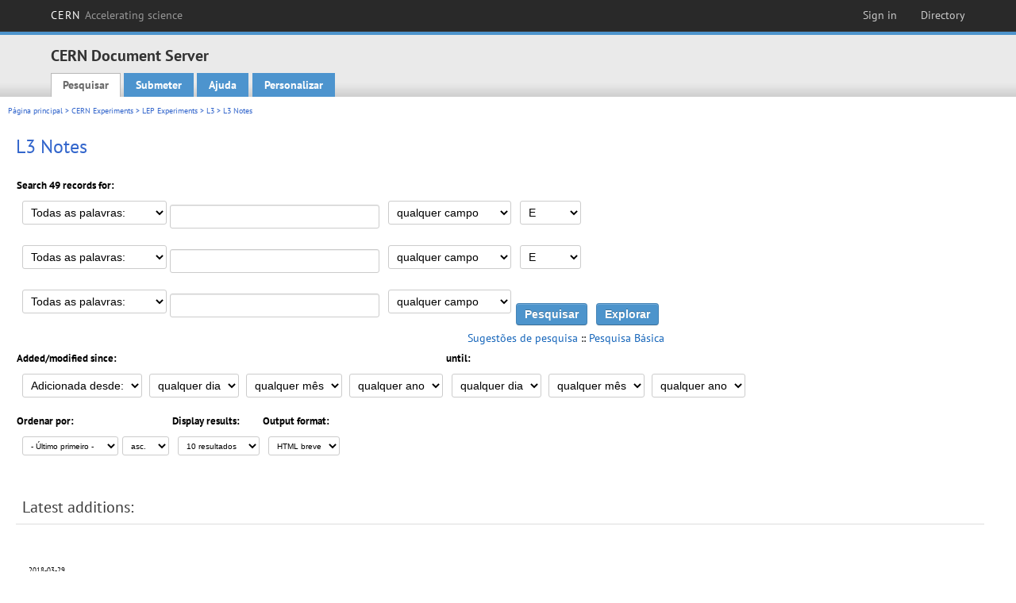

--- FILE ---
content_type: text/html; charset=utf-8
request_url: https://cds.cern.ch/collection/L3%20Notes?ln=pt&as=1
body_size: 8897
content:
<!DOCTYPE html PUBLIC "-//W3C//DTD XHTML 1.0 Transitional//EN"
"http://www.w3.org/TR/xhtml1/DTD/xhtml1-transitional.dtd">

<!--[if IEMobile 7]><html class="iem7" xmlns="http://www.w3.org/1999/xhtml" lang="pt" xml:lang="pt" xmlns:og="http://ogp.me/ns#" xmlns:fb="http://ogp.me/ns/fb#"><![endif]-->
<!--[if lte IE 6]><html class="ie6 ie6-7 ie6-8" xmlns="http://www.w3.org/1999/xhtml" lang="pt" xml:lang="pt" xmlns:og="http://ogp.me/ns#" xmlns:fb="http://ogp.me/ns/fb#"><![endif]-->
<!--[if (IE 7)&(!IEMobile)]><html class="ie7 ie6-7 ie6-8" xmlns="http://www.w3.org/1999/xhtml" lang="pt" xml:lang="pt" xmlns:og="http://ogp.me/ns#" xmlns:fb="http://ogp.me/ns/fb#"><![endif]-->
<!--[if IE 8]><html class="ie8 ie6-8" xmlns="http://www.w3.org/1999/xhtml" lang="pt" xml:lang="pt" xmlns:og="http://ogp.me/ns#" xmlns:fb="http://ogp.me/ns/fb#"><![endif]-->
<!--[if (gte IE 9)|(gt IEMobile 7)]><!--><html xmlns="http://www.w3.org/1999/xhtml" lang="pt" xml:lang="pt" xmlns:og="http://ogp.me/ns#" xmlns:fb="http://ogp.me/ns/fb#"><!--<![endif]-->

<head>
 <title>L3 Notes - CERN Document Server</title>
<link href='https://framework.web.cern.ch/framework/2.0/fonts/PTSansWeb/PTSansWeb.css' rel='stylesheet' type='text/css' />
 <link rel="stylesheet" href="https://cds.cern.ch/img/invenio.css?v=20141127" type="text/css" />
 <link rel="stylesheet" href="https://cds.cern.ch/img/cern_theme/css/cern_theme.css?v=20141127" type="text/css" />
 <link rel="stylesheet"href="/css/font-awesome.min.css">
 <meta http-equiv="X-UA-Compatible" content="IE=Edge"/>



<link rel="stylesheet" href="https://cds.cern.ch/img/cern_toolbar/css/toolbar.css" type="text/css" />
<!--[if lt IE 8]>
    <link href="https://cds.cern.ch/img/cern_toolbar/css/toolbar-ie.css" rel="stylesheet" type="text/css">
<![endif]-->

 <!--[if lt IE 8]>
   <link rel="stylesheet" type="text/css" href="https://cds.cern.ch/img/invenio-ie7.css" />
 <![endif]-->
 <!--[if gt IE 8]>
   <style type="text/css">div.restrictedflag {filter:none;}</style>
 <![endif]-->

   <link rel="canonical" href="https://cds.cern.ch/collection/L3%20Notes?as=1" />
  <link rel="alternate" hreflang="el" href="https://cds.cern.ch/collection/L3%20Notes?as=1&amp;ln=el" />
  <link rel="alternate" hreflang="fr" href="https://cds.cern.ch/collection/L3%20Notes?as=1&amp;ln=fr" />
  <link rel="alternate" hreflang="bg" href="https://cds.cern.ch/collection/L3%20Notes?as=1&amp;ln=bg" />
  <link rel="alternate" hreflang="zh-TW" href="https://cds.cern.ch/collection/L3%20Notes?as=1&amp;ln=zh_TW" />
  <link rel="alternate" hreflang="pt" href="https://cds.cern.ch/collection/L3%20Notes?as=1&amp;ln=pt" />
  <link rel="alternate" hreflang="no" href="https://cds.cern.ch/collection/L3%20Notes?as=1&amp;ln=no" />
  <link rel="alternate" hreflang="hr" href="https://cds.cern.ch/collection/L3%20Notes?as=1&amp;ln=hr" />
  <link rel="alternate" hreflang="ca" href="https://cds.cern.ch/collection/L3%20Notes?as=1&amp;ln=ca" />
  <link rel="alternate" hreflang="de" href="https://cds.cern.ch/collection/L3%20Notes?as=1&amp;ln=de" />
  <link rel="alternate" hreflang="it" href="https://cds.cern.ch/collection/L3%20Notes?as=1&amp;ln=it" />
  <link rel="alternate" hreflang="zh-CN" href="https://cds.cern.ch/collection/L3%20Notes?as=1&amp;ln=zh_CN" />
  <link rel="alternate" hreflang="sv" href="https://cds.cern.ch/collection/L3%20Notes?as=1&amp;ln=sv" />
  <link rel="alternate" hreflang="sk" href="https://cds.cern.ch/collection/L3%20Notes?as=1&amp;ln=sk" />
  <link rel="alternate" hreflang="en" href="https://cds.cern.ch/collection/L3%20Notes?as=1&amp;ln=en" />
  <link rel="alternate" hreflang="pl" href="https://cds.cern.ch/collection/L3%20Notes?as=1&amp;ln=pl" />
  <link rel="alternate" hreflang="ru" href="https://cds.cern.ch/collection/L3%20Notes?as=1&amp;ln=ru" />
  <link rel="alternate" hreflang="ka" href="https://cds.cern.ch/collection/L3%20Notes?as=1&amp;ln=ka" />
  <link rel="alternate" hreflang="ja" href="https://cds.cern.ch/collection/L3%20Notes?as=1&amp;ln=ja" />
  <link rel="alternate" hreflang="es" href="https://cds.cern.ch/collection/L3%20Notes?as=1&amp;ln=es" />

 <link rel="alternate" type="application/rss+xml" title="CERN Document Server RSS" href="https://cds.cern.ch/rss?cc=L3%20Notes" />
 <link rel="search" type="application/opensearchdescription+xml" href="https://cds.cern.ch/opensearchdescription" title="CERN Document Server" />
 <link rel="unapi-server" type="application/xml" title="unAPI" href="https://cds.cern.ch/unapi" />
 
 <link rel="apple-touch-icon" href="/apple-touch-icon.png"/>
 <link rel="apple-touch-icon-precomposed" href="/apple-touch-icon-precomposed.png"/>
 <meta http-equiv="Content-Type" content="text/html; charset=utf-8" />
 <meta http-equiv="Content-Language" content="pt" />
 <meta name="description" content="CERN Document Server - L3 Notes" />
 <meta name="keywords" content="CERN Document Server, L3 Notes" />
 <script type="text/javascript" src="https://cds.cern.ch/js/jquery.min.js"></script>
 <!-- WebNews CSS library -->
 <link rel="stylesheet" href="https://cds.cern.ch/img/webnews.css" type="text/css" />
 <!-- WebNews JS library -->
 <script type="text/javascript" src="https://cds.cern.ch/js/webnews.js?v=20131009"></script>
 <meta property="fb:app_id" content="137353533001720"/>
 <script type="text/x-mathjax-config">
MathJax.Hub.Config({
  tex2jax: {inlineMath: [['$','$']],
            processEscapes: true},
  showProcessingMessages: false,
  messageStyle: "none"
});
</script>
<script src="/MathJax/MathJax.js?config=TeX-AMS_CHTML" type="text/javascript">
</script>
 <style></style>
</head>
<body class="search" lang="pt">



<!-- toolbar starts -->
  
        <div id="cern-toolbar">
            <h1><a href="http://cern.ch" title="CERN">CERN <span>Accelerating science</span></a></h1>
			<ul>
				
                   <li class="cern-accountlinks"><a class="cern-account" href="https://cds.cern.ch/youraccount/login?ln=pt&amp;referer=https%3A//cds.cern.ch/collection/L3%20Notes%3Fln%3Dpt%26as%3D1" title="Sign in to your CERN account">Sign in</a></li>
                                <li><a class="cern-directory" href="http://cern.ch/directory" title="Search CERN resources and browse the directory">Directory</a></li>
			</ul>
	</div>


<!-- toolbar ends -->

<!-- Nav header starts-->

<div role="banner" class="clearfix" id="header">

    <div class="header-inner inner">
      <hgroup class="clearfix">

<h2 id="site-name">
                <a rel="home" title="Home" href="/"><span>CERN Document Server</span></a>
              </h2>
              <h3 id="site-slogan">Access articles, reports and multimedia content in HEP</h3>
      </hgroup><!-- /#name-and-slogan -->


              <div role="navigation" id="main-navigation" class="cdsmenu">
          <h2 class="element-invisible">Main menu</h2><ul class="links inline clearfix">
<li class="menu-386 first active-trail"><a class="active-trail" href="https://cds.cern.ch/?ln=pt">Pesquisar</a></li>
<li class="menu-444 "><a class="" title="" href="https://cds.cern.ch/submit?ln=pt">Submeter</a></li>
<li class="menu-426 "><a class="" href="https://cds.cern.ch/help/?ln=pt">Ajuda</a></li>
<li class="leaf hassubcdsmenu">
        <a hreflang="en" class="header" href="https://cds.cern.ch/youraccount/display?ln=pt">Personalizar</a>
        <ul class="subsubcdsmenu"><li><a href="https://cds.cern.ch/youralerts/list?ln=pt">Your alerts</a></li><li><a href="https://cds.cern.ch/yourbaskets/display?ln=pt">Your baskets</a></li><li><a href="https://cds.cern.ch/yourcomments?ln=pt">Your comments</a></li><li><a href="https://cds.cern.ch/youralerts/display?ln=pt">Your searches</a></li></ul></li>

</ul>        </div>

    </div>
  </div>

<!-- Nav header ends-->


<table class="navtrailbox">
 <tr>
  <td class="navtrailboxbody">
   <a href="/?ln=pt" class="navtrail">Página principal</a> &gt; <a href="/collection/CERN%20Experiments?ln=pt&amp;as=1" class="navtrail">CERN Experiments</a> &gt; <a href="/collection/LEP%20Experiments?ln=pt&amp;as=1" class="navtrail">LEP Experiments</a> &gt; <a href="/collection/L3?ln=pt&amp;as=1" class="navtrail">L3</a> &gt; L3 Notes
  </td>
 </tr>
</table>

</div>
        
<div class="pagebody">
  <div class="pagebodystripeleft">
    <div class="pageboxlefttop"></div>
    <div class="pageboxlefttopadd"></div>
    <div class="pageboxleftbottomadd"></div>
    <div class="pageboxleftbottom"></div>
  </div>
  <div class="pagebodystriperight">
    <div class="pageboxrighttop"></div>
    <div class="pageboxrighttopadd"></div>
    <div class="pageboxrightbottomadd"></div>
    <div class="pageboxrightbottom"></div>
  </div>
  <div class="pagebodystripemiddle">
    
    <div class="headline_div"><h1 class="headline">L3 Notes</h1></div>
    
    
               <form name="search" action="/search" method="get">
               
        <!--create_searchfor_advanced()-->
        <input type="hidden" name="ln" value="pt" /><input type="hidden" name="cc" value="L3 Notes" /><input type="hidden" name="sc" value="1" /><input type="hidden" name="as" value="1" />
        <table class="searchbox advancedsearch">
         <thead>
          <tr>
           <th class="searchboxheader" colspan="3">Search 49 records for:</th>
          </tr>
         </thead>
         <tbody>
          <tr valign="bottom">
            <td class="searchboxbody" style="white-space: nowrap;">
                
        <select name="m1">
        <option value="a">Todas as palavras:</option>
        <option value="o">Qualquer das palavras:</option>
        <option value="e">Frase exacta:</option>
        <option value="p">Frase aproximada:</option>
        <option value="r">Expressão regular:</option>
        </select>
        <input type="text" name="p1" size="30" value="" class="advancedsearchfield"/>
            </td>
            <td class="searchboxbody" style="white-space: nowrap;"><select name="f1"><option value="" selected="selected">qualquer campo</option><option value="title">título</option><option value="author">autor</option><option value="abstract">resumo</option><option value="reportnumber">número de registro</option><option value="year">ano</option></select></td>
            <td class="searchboxbody">
        <select name="op1">
        <option value="a">E</option>
        <option value="o">OU</option>
        <option value="n">E NÃO</option>
        </select>
        </td>
          </tr>
          <tr valign="bottom">
            <td class="searchboxbody" style="white-space: nowrap;">
                
        <select name="m2">
        <option value="a">Todas as palavras:</option>
        <option value="o">Qualquer das palavras:</option>
        <option value="e">Frase exacta:</option>
        <option value="p">Frase aproximada:</option>
        <option value="r">Expressão regular:</option>
        </select>
        <input type="text" name="p2" size="30" value="" class="advancedsearchfield"/>
            </td>
            <td class="searchboxbody"><select name="f2"><option value="" selected="selected">qualquer campo</option><option value="title">título</option><option value="author">autor</option><option value="abstract">resumo</option><option value="reportnumber">número de registro</option><option value="year">ano</option></select></td>
            <td class="searchboxbody">
        <select name="op2">
        <option value="a">E</option>
        <option value="o">OU</option>
        <option value="n">E NÃO</option>
        </select>
        </td>
          </tr>
          <tr valign="bottom">
            <td class="searchboxbody" style="white-space: nowrap;">
                
        <select name="m3">
        <option value="a">Todas as palavras:</option>
        <option value="o">Qualquer das palavras:</option>
        <option value="e">Frase exacta:</option>
        <option value="p">Frase aproximada:</option>
        <option value="r">Expressão regular:</option>
        </select>
        <input type="text" name="p3" size="30" value="" class="advancedsearchfield"/>
            </td>
            <td class="searchboxbody"><select name="f3"><option value="" selected="selected">qualquer campo</option><option value="title">título</option><option value="author">autor</option><option value="abstract">resumo</option><option value="reportnumber">número de registro</option><option value="year">ano</option></select></td>
            <td class="searchboxbody" style="white-space: nowrap;">
              <input class="formbutton" type="submit" name="action_search" value="Pesquisar" />
              <input class="formbutton" type="submit" name="action_browse" value="Explorar" /></td>
          </tr>
          <tr valign="bottom">
            <td colspan="3" class="searchboxbody" align="right">
              <small>
                <a href="/help/search-tips?ln=pt">Sugestões de pesquisa</a> ::
                <a href="/collection/L3%20Notes?ln=pt">Pesquisa Básica</a>
              </small>
            </td>
          </tr>
         </tbody>
        </table>
        <!-- @todo - more imports -->
        <table class="searchbox">
                   <thead>
                    <tr>
                      <th class="searchboxheader">
                        Added/modified since:
                      </th>
                      <th class="searchboxheader">
                        until:
                      </th>
                    </tr>
                   </thead>
                   <tbody>
                    <tr valign="bottom">
                      <td class="searchboxbody"><select name="dt">
                  <option value="">Adicionada desde: </option>
                  <option value="m">Modified since: </option>
                 </select>
               
               <select name="d1d">
                 <option value="" selected="selected">qualquer dia</option>
              <option value="01">01</option><option value="02">02</option><option value="03">03</option><option value="04">04</option><option value="05">05</option><option value="06">06</option><option value="07">07</option><option value="08">08</option><option value="09">09</option><option value="10">10</option><option value="11">11</option><option value="12">12</option><option value="13">13</option><option value="14">14</option><option value="15">15</option><option value="16">16</option><option value="17">17</option><option value="18">18</option><option value="19">19</option><option value="20">20</option><option value="21">21</option><option value="22">22</option><option value="23">23</option><option value="24">24</option><option value="25">25</option><option value="26">26</option><option value="27">27</option><option value="28">28</option><option value="29">29</option><option value="30">30</option><option value="31">31</option></select>
                <select name="d1m">
                  <option value="" selected="selected">qualquer mês</option>
               <option value="01">Janeiro</option><option value="02">Fevereiro</option><option value="03">Março</option><option value="04">Abril</option><option value="05">May</option><option value="06">Junho</option><option value="07">Julho</option><option value="08">Agosto</option><option value="09">Setembro</option><option value="10">Outubro</option><option value="11">Novembro</option><option value="12">Dezembro</option></select>
                <select name="d1y">
                  <option value="" selected="selected">qualquer ano</option>
               <option value="2006">2006</option><option value="2007">2007</option><option value="2008">2008</option><option value="2009">2009</option><option value="2010">2010</option><option value="2011">2011</option><option value="2012">2012</option><option value="2013">2013</option><option value="2014">2014</option><option value="2015">2015</option><option value="2016">2016</option><option value="2017">2017</option><option value="2018">2018</option><option value="2019">2019</option><option value="2020">2020</option><option value="2021">2021</option><option value="2022">2022</option><option value="2023">2023</option><option value="2024">2024</option><option value="2025">2025</option><option value="2026">2026</option></select></td>
                      <td class="searchboxbody">
               <select name="d2d">
                 <option value="" selected="selected">qualquer dia</option>
              <option value="01">01</option><option value="02">02</option><option value="03">03</option><option value="04">04</option><option value="05">05</option><option value="06">06</option><option value="07">07</option><option value="08">08</option><option value="09">09</option><option value="10">10</option><option value="11">11</option><option value="12">12</option><option value="13">13</option><option value="14">14</option><option value="15">15</option><option value="16">16</option><option value="17">17</option><option value="18">18</option><option value="19">19</option><option value="20">20</option><option value="21">21</option><option value="22">22</option><option value="23">23</option><option value="24">24</option><option value="25">25</option><option value="26">26</option><option value="27">27</option><option value="28">28</option><option value="29">29</option><option value="30">30</option><option value="31">31</option></select>
                <select name="d2m">
                  <option value="" selected="selected">qualquer mês</option>
               <option value="01">Janeiro</option><option value="02">Fevereiro</option><option value="03">Março</option><option value="04">Abril</option><option value="05">May</option><option value="06">Junho</option><option value="07">Julho</option><option value="08">Agosto</option><option value="09">Setembro</option><option value="10">Outubro</option><option value="11">Novembro</option><option value="12">Dezembro</option></select>
                <select name="d2y">
                  <option value="" selected="selected">qualquer ano</option>
               <option value="2006">2006</option><option value="2007">2007</option><option value="2008">2008</option><option value="2009">2009</option><option value="2010">2010</option><option value="2011">2011</option><option value="2012">2012</option><option value="2013">2013</option><option value="2014">2014</option><option value="2015">2015</option><option value="2016">2016</option><option value="2017">2017</option><option value="2018">2018</option><option value="2019">2019</option><option value="2020">2020</option><option value="2021">2021</option><option value="2022">2022</option><option value="2023">2023</option><option value="2024">2024</option><option value="2025">2025</option><option value="2026">2026</option></select></td>
                    </tr>
                   </tbody>
                  </table>
                  <table class="searchbox">
                   <thead>
                    <tr>
                      <th class="searchboxheader">
                        Ordenar por:
                      </th>
                      <th class="searchboxheader">
                        Display results:
                      </th>
                      <th class="searchboxheader">
                        Output format:
                      </th>
                    </tr>
                   </thead>
                   <tbody>
                    <tr valign="bottom">
                      <td class="searchboxbody"><select name="sf" class="address"><option value="">- Último primeiro -</option><option value="title">título</option><option value="author">autor</option><option value="reportnumber">número de registro</option><option value="year">ano</option></select><select name="so" class="address"><option value="a">asc.</option><option value="d">desc.</option></select> </td>
                      <td class="searchboxbody"><select name="rg" class="address"><option value="10" selected="selected">10 resultados</option><option value="25">25 resultados</option><option value="50">50 resultados</option><option value="100">100 resultados</option><option value="250">250 resultados</option><option value="500">500 resultados</option></select></td>
                      <td class="searchboxbody"><select name="of" class="address"><option value="hb">HTML breve</option></select></td>
                    </tr>
                   </tbody>
                  </table>
                  <!--/create_searchfor_advanced()-->
              
               
               
                    <table cellspacing="0" cellpadding="0" border="0" class="narrowandfocusonsearchbox">
                      <tr>
                        <td valign="top">
        <table class="narrowsearchbox">
          <thead>
            <tr>
              <th class="narrowsearchboxheader">Latest additions:</th>
            </tr>
          </thead>
          <tbody>
            <tr>
            <td class="narrowsearchboxbody"><table class="latestadditionsbox">
                <tr>
                  <td class="latestadditionsboxtimebody">2018-03-29<br />17:40</td>
                  <td class="latestadditionsboxrecordbody">
                    <abbr class="unapi-id" title="2310899"></abbr>
                    <!-- C-START REC 11.Brief -->

<table cellspacing="0" cellpadding="0" border="0">
  <tr>

<td valign="top" align="left">

<strong><a href="https://cds.cern.ch/record/2310899?ln=en" class="titlelink">Search for the Standard Model Higgs Boson at LEP</a></strong>



/DELPHI Collaboration ; ALEPH Collaboration ; L3 Collaboration ; OPAL Collaboration

<br />

<small>The four LEP collaborations, ALEPH, DELPHI, L3 and OPAL, have collected 2461 pb−1 of e+e− collision data at centre-of-mass energies between 189 and 209 GeV, of which 536 pb−1 have energies above 206 GeV. The data have been used to search for the Standard Model Higgs boson. [...] </small><br />

<small class="quicknote">CERN-ALEPH-2002-024; CERN-ALEPH-CONF-2002-013; DELPHI-2002-088-CONF-621; CERN-DELPHI-2002-088-CONF-621; L3-Note-2766; OPAL-TN-721; LHWG-Note-2002-01.- 

</small>

<small>Geneva : CERN, 2002 - 28 p. </small>











<!--START_NOT_FOR_TEXT--><strong>Fulltext:</strong> <em>cer-002264432</em> -  <a  href="/record/2310899/files/cer-002264432.pdf">PDF</a>; <em>aleph-2002-024</em> -  <a  href="/record/2310899/files/aleph-2002-024.pdf">PDF</a>; <!--END_NOT_FOR_TEXT-->

<br/>In : <a href="https://cds.cern.ch/record/627098">31st International Conference on High Energy Physics</a>, Amsterdam, The Netherlands, 25 - 31 Jul 2002






</td>

</tr>
</table>
<br /><span class="moreinfo"><a href="/record/2310899?ln=pt" class="moreinfo">Registo detalhado</a>
                  </td>
                </tr>
                <tr>
                  <td class="latestadditionsboxtimebody">2017-09-26<br />17:41</td>
                  <td class="latestadditionsboxrecordbody">
                    <abbr class="unapi-id" title="2285934"></abbr>
                    <table cellspacing="0" cellpadding="5" border="0">
    <tr>
        <td>
            
        </td>
        <td valign="top" align="left">
            <a href="https://cds.cern.ch/record/2285934?ln=en" class="titlelink">
                <strong>A Combination of Preliminary Results on Gauge Boson Couplings Measured by the LEP experiments</strong>
                
            </a>
            
            
            
            <small>
                
            </small>
            
            <small>
                
                <br/>
                <span class="quicknote">LEPEWWG-TGC-2003-01</span> ; <span class="redlink">DELPHI-2003-068-PHYS-936</span> ; <span class="redlink">L3-Note-2826</span> ; <span class="redlink">LEPEWWG-2006-01</span> ; <span class="redlink">OPAL-TN-739</span> ; <span class="redlink">ALEPH-2006-016-CONF-2003-012</span>. 
            </small>
             - 
            2003. - 26 p.
            
             <br/> 
            <a href="https://cds.cern.ch/record/2285934/files/LEPEWWG-TGC-2003-01.pdf">Full text</a>
        </td>
    </tr>
</table>
<br /><span class="moreinfo"><a href="/record/2285934?ln=pt" class="moreinfo">Registo detalhado</a>
                  </td>
                </tr>
                <tr>
                  <td class="latestadditionsboxtimebody">2008-12-01<br />13:26</td>
                  <td class="latestadditionsboxrecordbody">
                    <abbr class="unapi-id" title="1142930"></abbr>
                    <table cellspacing="0" cellpadding="5" border="0">
    <tr>
        <td>
            
        </td>
        <td valign="top" align="left">
            <a href="https://cds.cern.ch/record/1142930?ln=en" class="titlelink">
                <strong>Precision Electroweak Measurements and Constraints on the Standard Model</strong>
                
            </a>
            
            
            
            <small>
                
            </small>
            <br/>
            <small>
                This note presents constraints on Standard Model parameters using published and preliminary precision electroweak results measured at the electron-positron colliders LEP and SLC. [...] 
                <br/>
                <span class="quicknote">arXiv:0811.4682</span> ; <span class="quicknote">CERN-PH-EP-2008-020</span> ; <span class="redlink">FERMILAB-TM-2420-E</span> ; <span class="redlink">LEPEWWG-2008-01</span> ; <span class="redlink">TEVEWWG-2008-01</span> ; <span class="redlink">ALEPH-2008-001-PHYSIC-2008-001</span> ; <span class="redlink">CDF-Note-9610</span> ; <span class="redlink">D0-Note-5802</span> ; <span class="redlink">DELPHI-2008-001-PHYS-950</span> ; <span class="redlink">L3-Note-2834</span> ; <span class="redlink">OPAL-PR428</span>. 
            </small>
             - 
            2008. - 18 p.
            
             <br/> 
            <a href="http://arxiv.org/pdf/0811.4682.pdf">Fulltext</a>
        </td>
    </tr>
</table>
<br /><span class="moreinfo"><a href="/record/1142930?ln=pt" class="moreinfo">Registo detalhado</a>
                  </td>
                </tr>
                <tr>
                  <td class="latestadditionsboxtimebody">2007-12-07<br />23:39</td>
                  <td class="latestadditionsboxrecordbody">
                    <abbr class="unapi-id" title="1073818"></abbr>
                    <table cellspacing="0" cellpadding="5" border="0">
    <tr>
        <td>
            
        </td>
        <td valign="top" align="left">
            <a href="https://cds.cern.ch/record/1073818?ln=en" class="titlelink">
                <strong>Precision Electroweak Measurements and Constraints on the Standard Model</strong>
                
            </a>
            
            
             / ALEPH Collaboration
            <small>
                
            </small>
            <br/>
            <small>
                This note presents constraints on Standard Model parameters using published and preliminary precision electroweak results measured at the electron-positron colliders LEP and SLC. [...] 
                <br/>
                <span class="quicknote">arXiv:0712.0929</span> ; <span class="quicknote">ALEPH-2007-001-PHYSICS-2007-001</span> ; <span class="redlink">CERN-PH-EP-2007-039</span> ; <span class="redlink">DELPHI-2007-002-PHYS-949</span> ; <span class="redlink">L3-Note-2834</span> ; <span class="redlink">LEPEWWG-2007-01</span> ; <span class="redlink">OPAL-PR-426</span>. 
            </small>
             - 
            2007. - 18 p.
            
             <br/> 
            <a href="http://arxiv.org/pdf/0712.0929.pdf">Fulltext</a> - <a href="https://cds.cern.ch/record/1073818/files/phep-2007-039.pdf">Fulltext</a> - <a href="https://cds.cern.ch/record/1073818/files/phep-2007-039.ps.gz">Fulltext</a>
        </td>
    </tr>
</table>
<br /><span class="moreinfo"><a href="/record/1073818?ln=pt" class="moreinfo">Registo detalhado</a>
                  </td>
                </tr>
                <tr>
                  <td class="latestadditionsboxtimebody">2007-02-14<br />11:33</td>
                  <td class="latestadditionsboxrecordbody">
                    <abbr class="unapi-id" title="1016509"></abbr>
                    <table cellspacing="0" cellpadding="5" border="0">
    <tr>
        <td>
            
        </td>
        <td valign="top" align="left">
            <a href="https://cds.cern.ch/record/1016509?ln=en" class="titlelink">
                <strong>A Combination of Preliminary Electroweak Measurements and Constraints on the Standard Model, 2006</strong>
                
            </a>
            
            
             / ALEPH Collaboration
            <small>
                
            </small>
            <br/>
            <small>
                This note presents a combination of published and preliminary electroweak results from the four LEP collaborations ALEPH, DELPHI, L3 and OPAL based on electron-positron collision data taken at centre-of-mass energies above the Z-pole, $130 \GeV$ to $209 \GeV$ (\LEPII), as prepared for the 2006 summer conferences. <a href="https://cds.cern.ch/record/1016509" class="titlelink">[...] </a>
                <br/>
                <span class="quicknote">hep-ex/0612034</span> ; <span class="redlink">CERN-PH-EP-2006-042</span> ; <span class="redlink">LEPEWWG-2006-01</span> ; <span class="redlink">ALEPH-2006-001-PHYSICS-2006-001</span> ; <span class="redlink">DELPHI-2006-014-PHYS-948</span> ; <span class="redlink">L3-NOTE-2833</span> ; <span class="redlink">OPAL-PR-419</span> ; <span class="quicknote">ALEPH-2006-001 PHYSICS-2006-001</span> ; <span class="redlink">CERN-L3-310</span> ; <span class="redlink">CERN-PH-EP-2006-042</span> ; <span class="redlink">DELPHI-2006-014 PHYS-948</span> ; <span class="redlink">L3-Note-2833</span> ; <span class="redlink">LEPEWWG-2006-01</span> ; <span class="redlink">OPAL-PR-419</span>. 
            </small>
             - 
            2006. - 173 p.
            
             <br/> 
            <a href="http://weblib.cern.ch/abstract?CERN-PH-EP-2006-042">Preprint</a> - <a href="https://cds.cern.ch/record/1016509/files/arXiv:hep-ex_0612034.pdf">Full text</a> - <a href="https://cds.cern.ch/record/1016509/files/0612034.pdf">Fulltext</a>
        </td>
    </tr>
</table>
<br /><span class="moreinfo"><a href="/record/1016509?ln=pt" class="moreinfo">Registo detalhado</a>
                  </td>
                </tr>
                <tr>
                  <td class="latestadditionsboxtimebody">2007-01-31<br />04:39</td>
                  <td class="latestadditionsboxrecordbody">
                    <abbr class="unapi-id" title="1013993"></abbr>
                    <table cellspacing="0" cellpadding="5" border="0">
    <tr>
        <td>
            <a href="https://cds.cern.ch/record/1013993"><img  src="https://cds.cern.ch/record/1013993/files/2001_139_phys_910.gif?subformat=icon" alt="" border="0"/></a>
        </td>
        <td valign="top" align="left">
            <a href="https://cds.cern.ch/record/1013993?ln=en" class="titlelink">
                <strong>A preliminary Combination of LEP-II results for the reaction $e{+}e{-}\ to \Gamma \Gamma (\Gamma)$ and interpretations</strong>
                
            </a>
            
            
             / <a href="https://cds.cern.ch/search?f=author&amp;p=Alcaraz%2C%20J&amp;ln=en">Alcaraz, J</a> ; <a href="https://cds.cern.ch/search?f=author&amp;p=Bajo-Vaquero%2C%20A&amp;ln=en">Bajo-Vaquero, A</a> ; <a href="https://cds.cern.ch/search?f=author&amp;p=Checchia%2C%20P&amp;ln=en">Checchia, P</a> ; <a href="https://cds.cern.ch/search?f=author&amp;p=Gon%C3%A7alves%2C%20P&amp;ln=en">Gonçalves, P</a> ; <a href="https://cds.cern.ch/search?f=author&amp;p=Sachs%2C%20K&amp;ln=en">Sachs, K</a> ; <a href="https://cds.cern.ch/search?f=author&amp;p=Taylor%2C%20G&amp;ln=en">Taylor, G</a>
            <small>
                
            </small>
            
            <small>
                
                <br/>
                <span class="quicknote">DELPHI-2001-139-PHYS-910</span> ; <span class="redlink">CERN-DELPHI-2001-139-PHYS-910</span> ; <span class="redlink">L3-Note-2721</span> ; <span class="redlink">OPAL-TN-708</span> ; <span class="redlink">LEP2-FF-01-03</span>. 
            </small>
             - 
            2001. - 8 p.
            
             <br/> 
            <a href="https://cds.cern.ch/record/1013993/files/2001_139_phys_910.pdf">Full text</a>
        </td>
    </tr>
</table>
<br /><span class="moreinfo"><a href="/record/1013993?ln=pt" class="moreinfo">Registo detalhado</a>
                  </td>
                </tr>
                <tr>
                  <td class="latestadditionsboxtimebody">2006-12-20<br />05:22</td>
                  <td class="latestadditionsboxrecordbody">
                    <abbr class="unapi-id" title="1006392"></abbr>
                    <table cellspacing="0" cellpadding="5" border="0">
    <tr>
        <td>
            
        </td>
        <td valign="top" align="left">
            <a href="https://cds.cern.ch/record/1006392?ln=en" class="titlelink">
                <strong>Search for single top production via flavour changing neutral currents</strong>
                <strong> : preliminary combined results of the LEP experiments</strong>
            </a>
            
            
            
            <small>
                
            </small>
            
            <small>
                
                <br/>
                <span class="quicknote">DELPHI-2001-119-CONF-542</span> ; <span class="redlink">CERN-DELPHI-2001-119-CONF-542</span> ; <span class="redlink">LEP-Exotica-WG-2001-01</span> ; <span class="redlink">ALEPH-2001-055</span> ; <span class="redlink">CERN-ALEPH-CONF-2001-035</span> ; <span class="redlink">L3-2706</span> ; <span class="redlink">OPAL-TN-698</span>. 
            </small>
             - 
            2001. - 11 p.
            
             <br/> 
            <a href="https://cds.cern.ch/record/1006392/files/cer-002667482.pdf">Fulltext</a> - <a href="https://cds.cern.ch/record/1006392/files/cer-002667482.ps.gz">Fulltext</a>
        </td>
    </tr>
</table>
<br /><span class="moreinfo"><a href="/record/1006392?ln=pt" class="moreinfo">Registo detalhado</a>
                  </td>
                </tr>
                <tr>
                  <td class="latestadditionsboxtimebody">2006-11-01<br />10:10</td>
                  <td class="latestadditionsboxrecordbody">
                    <abbr class="unapi-id" title="993931"></abbr>
                    <!-- C-START REC 11.Brief -->

<table cellspacing="0" cellpadding="0" border="0">
  <tr>

<td valign="top" align="left">

<strong><a href="https://cds.cern.ch/record/993931?ln=en" class="titlelink">Improved measurement of the b-quark mass at LEP</a></strong>
 / <a href="https://cds.cern.ch/search?f=author&amp;p=Costa%2C%20M%20J&amp;ln=en">Costa, M J</a> ; <a href="https://cds.cern.ch/search?f=author&amp;p=Bambade%2C%20P&amp;ln=en">Bambade, P</a> ; <a href="https://cds.cern.ch/search?f=author&amp;p=Fuster%2C%20J%20A&amp;ln=en">Fuster, J A</a> ; <a href="https://cds.cern.ch/search?f=author&amp;p=Tortosa%2C%20P&amp;ln=en">Tortosa, P</a>


/DELPHI Collaboration ; L3 Collaboration ; OPAL Collaboration ; ALEPH Collaboration

<br />



<small class="quicknote">DELPHI-2002-033-CONF-567; CERN-DELPHI-2002-033-CONF-567.- 

</small>

<small>Geneva : CERN, 2002 - 15 p. </small>











<!--START_NOT_FOR_TEXT--><strong>Fulltext:</strong> <a  href="/record/993931/files/cer-002656210.pdf">PDF</a>; <!--END_NOT_FOR_TEXT-->

<br/>In : <a href="https://cds.cern.ch/record/627098">31st International Conference on High Energy Physics</a>, Amsterdam, The Netherlands, 25 - 31 Jul 2002, pp.322-324






</td>

</tr>
</table>
<br /><span class="moreinfo"><a href="/record/993931?ln=pt" class="moreinfo">Registo detalhado</a>
                  </td>
                </tr>
                <tr>
                  <td class="latestadditionsboxtimebody">2006-11-01<br />10:10</td>
                  <td class="latestadditionsboxrecordbody">
                    <abbr class="unapi-id" title="993915"></abbr>
                    <!-- C-START REC 11.Brief -->

<table cellspacing="0" cellpadding="0" border="0">
  <tr>

<td valign="top" align="left">

<strong><a href="https://cds.cern.ch/record/993915?ln=en" class="titlelink">(Final) Higgs results from LEP</a></strong>
 / <a href="https://cds.cern.ch/search?f=author&amp;p=Schwickerath%2C%20Ulrich&amp;ln=en">Schwickerath, Ulrich</a> (CERN)




<br />

<small>After the nal end of data taking at LEP, the four ollaborations ontinue to analyze the large amount of data olleted until Nov. 2000 <a href="https://cds.cern.ch/record/993915" class="titlelink">[...] </a></small><br />

<small class="quicknote">hep-ph/0205126; DELPHI-2002-021 TALK 31; CERN-DELPHI-2002-021-TALK-31.- 

</small>

<small>Geneva : CERN, 2002 - 4 p. </small>









 - Published in : , pp. 305-308

<!--START_NOT_FOR_TEXT--><strong>Fulltext:</strong> <em>arXiv:hep-ph_0205126</em> -  <a  href="/record/993915/files/arXiv:hep-ph_0205126.pdf">PDF</a>; <em>Pages_from_C02-03-16_305</em> -  <a  href="/record/993915/files/Pages_from_C02-03-16_305.pdf">PDF</a>; <em>cer-002656192</em> -  <a  href="/record/993915/files/cer-002656192.pdf">PDF</a>; <strong>External link</strong>: <a  href="http://delphiwww.cern.ch/pubxx/delnote/public/2002_021_talk_31.ps.gz">Preprint</a><!--END_NOT_FOR_TEXT-->

<br/>In : <a href="https://cds.cern.ch/record/522553">37th Rencontres de Moriond</a>, Les Arcs, France, 16 - 23 Mar 2002, pp.305-308






</td>

</tr>
</table>
<br /><span class="moreinfo"><a href="/record/993915?ln=pt" class="moreinfo">Registo detalhado</a>
                  </td>
                </tr>
                <tr>
                  <td class="latestadditionsboxtimebody">2006-10-19<br />04:55</td>
                  <td class="latestadditionsboxrecordbody">
                    <abbr class="unapi-id" title="990353"></abbr>
                    <!-- C-START REC 11.Brief -->

<table cellspacing="0" cellpadding="0" border="0">
  <tr>

<td valign="top" align="left">

<strong><a href="https://cds.cern.ch/record/990353?ln=en" class="titlelink">Four fermion final states and photoproduction at LEP2</a></strong>
 / <a href="https://cds.cern.ch/search?f=author&amp;p=Bonesini%2C%20M&amp;ln=en">Bonesini, M</a> (INFN Milano)




<br />



<small class="quicknote">DELPHI-2003-071-TALK-037; CERN-DELPHI-2003-071-TALK-037.- 

</small>

<small>Geneva : CERN, 2003 - 8 p. </small>









 - Published in : <a href="http://dx.doi.org/10.1140/epjcd/s2004-03-1623-3"><i>Eur. Phys. J. C</i> 33 (2004) s703-s705</a> </a>

<!--START_NOT_FOR_TEXT--><strong>Fulltext:</strong> <a  href="/record/990353/files/cer-002653153.pdf">PDF</a>; <!--END_NOT_FOR_TEXT-->

<br/>In : <a href="https://cds.cern.ch/record/585517">EPS International Europhysics Conference on High-Energy Physics</a>, Aachen, Germany, 17 - 23 Jul 2003, pp.s703-s705






</td>

</tr>
</table>
<br /><span class="moreinfo"><a href="/record/990353?ln=pt" class="moreinfo">Registo detalhado</a>
                  </td>
                </tr></table><div align="right"><small><a href="/search?cc=L3+Notes&amp;ln=pt&amp;as=1&amp;jrec=11">[&gt;&gt; mais]</a></small></div></td>
            </tr>
          </tbody>
        </table></td>
                   </tr></table>
               </form>
  </div>
  <div class="clear"></div>
</div>


<footer id="footer" class="pagefooter clearfix">

<!-- replaced page footer -->

 <div class="pagefooterstripeleft">
  CERN Document Server&nbsp;::&nbsp;<a class="footer" href="https://cds.cern.ch/?ln=pt">Pesquisar</a>&nbsp;::&nbsp;<a class="footer" href="https://cds.cern.ch/submit?ln=pt">Submeter</a>&nbsp;::&nbsp;<a class="footer" href="https://cds.cern.ch/youraccount/display?ln=pt">Personalizar</a>&nbsp;::&nbsp;<a class="footer" href="https://cds.cern.ch/help/?ln=pt">Ajuda</a>&nbsp;::&nbsp;<a class="footer" href="https://cern.service-now.com/service-portal?id=privacy_policy&se=CDS-Service" target="_blank">Privacy Notice</a>&nbsp;::&nbsp;<a class="footer" href="https://repository.cern/content-policy" target="_blank">Content Policy</a>&nbsp;::&nbsp;<a class="footer" href="https://repository.cern/terms" target="_blank">Terms and Conditions</a>
  <br />
  Powered by <a class="footer" href="http://invenio-software.org/">Invenio</a>
  <br />
  Mantido por <a class="footer" href="https://cern.service-now.com/service-portal?id=service_element&name=CDS-Service">CDS Service</a> - Need help? Contact <a href="https://cern.service-now.com/service-portal?id=service_element&name=CDS-Service">CDS Support</a>.
  <br />
  Last updated: 01 Fevereiro 2026, 22:37
 </div>

<div class="pagefooterstriperight">

  <div  class="cern-logo">
    <a id="logo" href="http://cern.ch" title="CERN" rel="CERN" ><img src="https://cds.cern.ch/img/cern_theme/img/cern-logo-large.png" alt="CERN" /></a>
  </div>
  <div class="cern-languagebox">
    Este sitio também está disponível nos seguintes idiomas:<br /><a href="/collection/L3%20Notes?ln=bg&amp;as=1" class="langinfo">Български</a> &nbsp;<a href="/collection/L3%20Notes?ln=ca&amp;as=1" class="langinfo">Català</a> &nbsp;<a href="/collection/L3%20Notes?ln=de&amp;as=1" class="langinfo">Deutsch</a> &nbsp;<a href="/collection/L3%20Notes?ln=el&amp;as=1" class="langinfo">Ελληνικά</a> &nbsp;<a href="/collection/L3%20Notes?ln=en&amp;as=1" class="langinfo">English</a> &nbsp;<a href="/collection/L3%20Notes?ln=es&amp;as=1" class="langinfo">Español</a> &nbsp;<a href="/collection/L3%20Notes?ln=fr&amp;as=1" class="langinfo">Français</a> &nbsp;<a href="/collection/L3%20Notes?ln=hr&amp;as=1" class="langinfo">Hrvatski</a> &nbsp;<a href="/collection/L3%20Notes?ln=it&amp;as=1" class="langinfo">Italiano</a> &nbsp;<a href="/collection/L3%20Notes?ln=ja&amp;as=1" class="langinfo">日本語</a> &nbsp;<a href="/collection/L3%20Notes?ln=ka&amp;as=1" class="langinfo">ქართული</a> &nbsp;<a href="/collection/L3%20Notes?ln=no&amp;as=1" class="langinfo">Norsk/Bokmål</a> &nbsp;<a href="/collection/L3%20Notes?ln=pl&amp;as=1" class="langinfo">Polski</a> &nbsp;<span class="langinfo">Português</span> &nbsp;<a href="/collection/L3%20Notes?ln=ru&amp;as=1" class="langinfo">Русский</a> &nbsp;<a href="/collection/L3%20Notes?ln=sk&amp;as=1" class="langinfo">Slovensky</a> &nbsp;<a href="/collection/L3%20Notes?ln=sv&amp;as=1" class="langinfo">Svenska</a> &nbsp;<a href="/collection/L3%20Notes?ln=zh_CN&amp;as=1" class="langinfo">中文(简)</a> &nbsp;<a href="/collection/L3%20Notes?ln=zh_TW&amp;as=1" class="langinfo">中文(繁)</a>
  </div>
</div>

<!-- replaced page footer -->
</footer>
<script type="text/javascript">

  var SyndeticsBookCovers = (function() {
    var SMALL_SIZE = "sc.gif",
        MEDIUM_SIZE = "mc.gif",
        RAW_URL = "https://secure.syndetics.com/index.aspx?isbn=THEISBN/THESIZE&client=cernlibrary";

    replaceCover = function(imgElement, isbns, hdFormat) {
      var img = new Image(),
          size = hdFormat ? MEDIUM_SIZE : SMALL_SIZE;
      var _isbns = isbns.sort(function(a, b) {
        // sort from shortest to longest ISBN (more modern)
        return a.length > b.length ? 1 : -1;
      });

      function next() {
        var isbn = _isbns.pop();
        if (isbn) {
          var url = RAW_URL.replace("THEISBN", isbn).replace("THESIZE", size);
          img.src = url;
        }
      }

      function done() {
        imgElement.src = img.src;
      }

      img.onload = function() {
        if (this.width > 1) {
          done();
        } else {
          next();
        }
      };

      next();
    };

    return {
      replaceCover: replaceCover
    };
  })();

  $(document).ready(function() {

      // get book covers
      $("img.book-cover").each(function() {
        var $this = $(this),
            strIsbns = $this.data("isbns") || "",
            isbnsArray = String(strIsbns).split(","),
            hdFormat = $this.hasClass("hd");
        SyndeticsBookCovers.replaceCover(this, isbnsArray, hdFormat);
      });

      // WebNews tooltips
      $.ajax({
          url: "/news/tooltips",
          success: function(data) {
              create_tooltips(data);
          },
          dataType: "json",
          cache: false
      });
  });

</script>
<!-- Feedback script -->
<script src="//cds.cern.ch/js/feedback.js"></script>
<!-- Feedback script -->
        
<!-- Matomo -->
<script>
  var _paq = window._paq = window._paq || [];
  /* tracker methods like "setCustomDimension" should be called before "trackPageView" */
  _paq.push(['trackPageView']);
  _paq.push(['enableLinkTracking']);
  (function() {
    var u="https://webanalytics.web.cern.ch/";
    _paq.push(['setTrackerUrl', u+'matomo.php']);
    _paq.push(['setSiteId', '756']);
    var d=document, g=d.createElement('script'), s=d.getElementsByTagName('script')[0];
    g.async=true; g.src=u+'matomo.js'; s.parentNode.insertBefore(g,s);
  })();
</script>
<!-- End Matomo Code -->
          
</body>
</html>
        